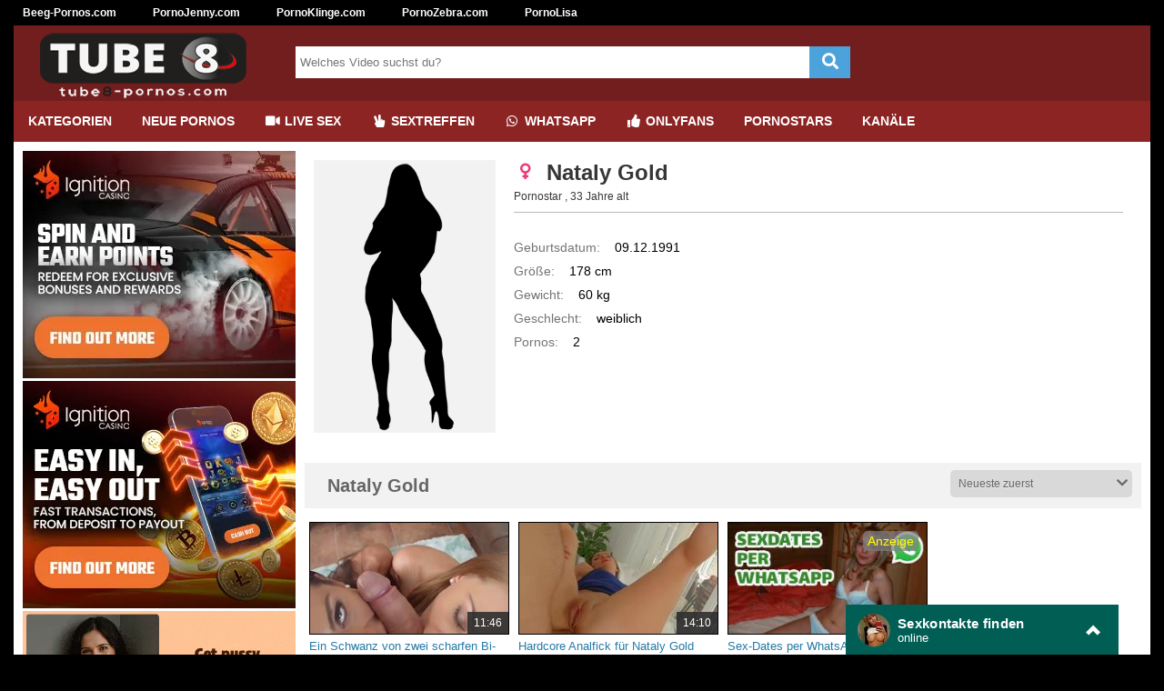

--- FILE ---
content_type: application/javascript
request_url: https://www.tube8-pornos.com/static/exowb/backloderforload.php
body_size: 6066
content:
(function(){
var ExoLoader = window['noAqmpB4MDnpSS'];
var exoNbRequestId = 0;
ExoLoader.pushResponseData({"zones":{"banner":[{"id":0,"data":{"image":0,"url":"[base64]%3D","is_video":true,"optimum_image":1}},{"id":1,"data":{"image":2,"url":"[base64]%3D%3D","is_video":false,"optimum_image":3}},{"id":2,"data":{"image":4,"url":"[base64]%3D%3D","is_video":false,"optimum_image":5}},{"id":3,"data":{"image":6,"url":"[base64]","is_video":true,"optimum_image":7}}]},"request_id":0,"link_prefix":"\/static\/exowb\/backloderforload.php?ENAjM=","banner_prefix":"\/static\/exowb\/backloderforload.php?jSwy2=","images":["OzsSNxEfSmp8IlU5dy1kHFp0NTcJCVscAgcQQT1eCzFTIB5jTFwDZndYShk0WE1wXAwRcmc3BClxfmNUCjhgZFNZB1YKUlVWMlINdlRkU30XX1V8JgEDBDEITiJdWxMkMTdQLnAvZVVbPmdoXF8MVFQGAgtoUV8i","OzsSNxEfSmp8IlU5dy1kHFp0NTcJCVscAgcQQT1eCzFTIB5jTFwDZndYShozBR8lAwsRdzczU3t1LWRQW2lkaF4LBVcNWlcLYgVQJVRjXnVMXwB8LBhRBGUNSHZTDhN0YTRXeHZ7ZlVdOTdgXFgHAVpXUFdmAAt6","OzsSNxEfSmp8IlU5dy1kHFp0NTcJCVscAgcQQT1eCzFTIB5jTF0HZnNaSkBmDEJxUlwRcjFjUnR0fmBXWGw3Nw5aUFEOUVZXMA4KcFZrUn4WUQJ8KxgCBGAKHHJUCxR1YGVRfXwvM1ZfamA3XllUBAoAAQo1VFF0","OzsSNxEfSmp8IlU5dy1kHFp0NTcJCVscAgcQQT1eCzFTIB5jTF0HZnNaShlnBUwnUgpII2BkA34geTNSCm5saQ8MDAJcVlNcYlZbe1MzVHlCUAt8Ng0HCCkMHCIBC0l9NTAALHQtYVBYOTdjWVUCBFwGVVgwUll6AQ%3D%3D","OzsSNxEfSmp8IlU5dy1kHFp0NTcJCVscAgcQQT1eCzFTIB5jTF0HZnNaSk9tDx56B1xEdTZjACt9cWQGDmsyNFxfAVBfVAddY1EKewRmXyoWWFF8KxgCBDAPQidcVxJ2NTdWenMrN1UOPmAzXFRRUF4DUlZoVlxw","OzsSNxEfSmp8IlU5dy1kHFp0NTcJCVscAgcQQT1eCzFTIB5jTF0HZnNaSkBnBEwhV1xDIGFiA3xwLDcGDmJhNFhbDVNfUlFWM1UPIVRlVipEXgp8Ng0HCCleTXpSCxUkNzNXeiYtMAMNPDFgU1UCUwkAAF4wAVEgAQ%3D%3D","OzsSNxEfSmp8IlU5dy1kHFp0NTcJCVscAgcQQT1eCzFTIB5jTFwDZndYSkpjChh7AQlBdDE1VH8ie28GXW41YwhfUVNZBgYPZgJecgtjBX4QC1Z8JgEDBGFfHiFTDkUkYmBWLCUqY1dbaDJgWgwMAA8GAAo1BFl7","OzsSNxEfSmp8IlU5dy1kHFp0NTcJCVscAgcQQT1eCzFTIB5jTFwDZndYSkFnDU1wAF4TcDYzVXlzLWdTWjtsaAlfUAFeAV1WYQ4PJQpmXnRHClV8LBhRBDBfGHQEDBIgZ2dTdHNxYAZSaWBnXlpUBVwDVwpnAA12"]});
var exoDynamicParams = {"displayTemplate":"banner","containerRendererName":"fixed","contentRendererName":"banner"};!function(){var e;null!=(e="undefined"!=typeof ExoLoader&&null!==ExoLoader?ExoLoader:void 0)&&void 0===e.isNeverblock&&(e.isNeverblock=!0,e.renderers={container:[],content:[]},e.registerRenderer=function(r,n,o){e.renderers[n][r]=o})}();"undefined"!=typeof ExoLoader&&(ExoLoader.activateContainer=function(e){void 0!==e.style&&void 0!==e.style.display&&"none"===e.style.display&&e.style.removeProperty("display")});!function(){"use strict";function e(){var e,t,a,r,n=window.navigator.userAgent;this.features={webp:!0,mp4:!0},this.features.webp=function(e){var t=e.match(/MSIE/)||e.match(/rv:11/),a=!!e.match(/Firefox\/(\d+)/)&&parseInt(e.match(/Firefox\/(\d+)/)[1])<=64,r=!!e.match(/Version\/(\d+)/)&&parseInt(e.match(/Version\/(\d+)/)[1])<=15,n=!!e.match(/Chrome\/(\d+)/)&&parseInt(e.match(/Chrome\/(\d+)/)[1])<=8,c=!!e.match(/Edge\/(\d+)/)&&parseInt(e.match(/Edge\/(\d+)/)[1])<=17;if(t||a||r||n||c){var o=document.createElement("canvas");return!(!o.getContext||!o.getContext("2d"))&&0===o.toDataURL("image/webp").indexOf("data:image/webp")}return!0}(n),this.features.mp4=(t=(e=n).match(/MSIE [6-8]/),a=!!e.match(/Firefox\/(\d+)/)&&parseInt(e.match(/Firefox\/(\d+)/)[1])<=20,r=!!e.match(/(Opera|OPR)\/(\d+)/)&&parseInt(e.match(/(Opera|OPR)\/(\d+)/)[2])<=24,!(t||a||r)||!!document.createElement("video").canPlayType&&!!document.createElement("video").canPlayType("video/mp4"))}e.prototype.supported=function(e){return this.features[e]},window.ExoSupport=new e}();!function(){try{var e="undefined"!=typeof ExoLoader&&null!==ExoLoader?ExoLoader:void 0;null!=e&&e.registerRenderer("fixed","container",(function(r,i,t,o){if(null!=e)return n(i.original_zone&&i.original_zone.data?i.original_zone.data:i.data,i.dom.placeholder)}))}catch(e){console.log("fixed container renderer failed with error: "+e.message)}function n(n,r){r.innerHTML="",r.parentElement.style.display="inline-flex",r.parentElement.style.verticalAlign="top",void 0!==n.height&&(r.style.height=n.height+"px"),void 0!==n.width&&(r.style.width=n.width+"px"),r.style.cursor="pointer",void 0!==e.activateContainer&&e.activateContainer(r);var i=[];return i.push(r),i}"undefined"!=typeof RendererApi&&(void 0===e&&(e=RendererApi),window.FixedContainerRenderer={render:function(e,r){return RendererApi.validateRenderArguments(e,r,"fixed"),e.dom={placeholder:r,doc_reference:document},n(e.data,e.dom)}})}();!function(){try{var e="undefined"!=typeof ExoLoader&&null!==ExoLoader?ExoLoader:void 0;null!=e&&e.registerRenderer("banner","content",(function(a,r,n){if(null!=e&&(r.data.image=e.formatImage(a,r.data.image),r.data.url=e.formatLink(a,r.data.url),r.data.optimum_image&&ExoSupport.supported("webp")&&(r.data.optimum_image=e.formatImage(a,r.data.optimum_image)),n.style.position="relative",t(r,n),void 0!==r.data.ad_transparency&&e.createAdTransparencyButton(n,r.data.ad_transparency,a),!0===r.track_impressions&&!e.isNeverblock)){let t=r.data.count_only_viewed_impressions||!1;window.instantiateViewabilityForImpressions(n,t,r.data.impression,r.idzone,void 0,!0).then((function({impression:t,idzone:i,i:a,useCredentials:r}){e.trackImpression(t,i,a,!0,r)})).catch((function(t){e.trackImpression(r.data.impression,r.idzone,i,!0)}))}}))}catch(e){console.log("banner renderer failed with error: "+e.message)}function t(t,i){var a=t.data,r=t.dom,n=function(e,t){if(void 0!==e.width&&(t.setAttribute("width","100%"),t.setAttribute("max-width",e.width+"px")),void 0!==e.height){const i="html_banner"===e.media?"100%":"auto";t.setAttribute("height",i),t.setAttribute("max-height",e.height+"px")}},o=function(){var e=new Event("creativeLoaded-"+t.idzone);document.dispatchEvent(e)},d=function(e,t){var i=e.doc_reference.createElement("iframe");n(t,i);var a=["allow-forms","allow-pointer-lock","allow-popups","allow-popups-to-escape-sandbox","allow-scripts"];return!1!==t.allow_same_origin&&a.push("allow-same-origin"),i.setAttribute("sandbox",a.join(" ")),i.setAttribute("frameborder","0"),i.setAttribute("scrolling","no"),i.setAttribute("marginwidth","0"),i.setAttribute("marginheight","0"),i},m=function(e,a){var r=e.doc_reference.createElement("video"),d=e.placeholder.getAttribute("data-uid");r.id="exo-video-"+t.idzone+"-"+d,n(a,r),r.setAttribute("loop",!0),r.setAttribute("muted",!0),r.muted=!0,r.setAttribute("autoplay",!0),r.setAttribute("playsinline",!0),r.setAttribute("preload","auto");var m=e.doc_reference.createElement("source");a.optimum_image?m.setAttribute("src",a.optimum_image):m.setAttribute("src",a.video),r.appendChild(m),i.appendChild(r),r.addEventListener("canplay",o),setTimeout((function(){var t=e.doc_reference.getElementById(r.id);if(t&&a.image){var d=t.readyState>HTMLMediaElement.HAVE_CURRENT_DATA;if(!(t.currentTime>0)||t.paused||t.ended||!d){t.remove();var m=e.doc_reference.createElement("img");n(a,m),m.src=a.image,i.appendChild(m),m.addEventListener("load",o)}}}),500)},s=function(t,a,r){var n;i.onclick=(n=a,function(t){e.openLink(t,n,void 0,r)})};a.media&&"img_banner"!==a.media?"html_banner"===a.media?function(e,t){var a=d(e,t);a.srcdoc='<body style="margin:0px;">'+t.html+"</body>",i.appendChild(a),a.addEventListener("load",o)}(r,a):"iframe_link"===a.media?function(e,t){var a=d(e,t);a.src=t.html,i.appendChild(a),a.addEventListener("load",o)}(r,a):"video_banner"===a.media&&(m(r,a),s(0,a.url,!0)):(a.optimum_image&&!0===a.is_video||a.optimum_image&&void 0===a.is_video&&"webp"!==a.optimum_image.split(".").pop()?m(r,a):function(e,t){var a=e.doc_reference.createElement("img");n(t,a),a.src=t.optimum_image&&ExoSupport.supported("webp")?t.optimum_image:t.image,a.setAttribute("alt","Image"),i.appendChild(a),a.addEventListener("load",o)}(r,a),s(0,a.url))}"undefined"!=typeof RendererApi&&(void 0===e&&(e=RendererApi),window.BannerRenderer={render:function(e,i){RendererApi.validateRenderArguments(e,i,"banner"),e.dom={placeholder:i,doc_reference:document},t(e,i),RendererApi.shouldTrackImpressions(e)&&RendererApi.trackImpression(e.data.impression,e.idzone,void 0,!0)}})}();!function(){var e,a,n,o;e="undefined"!=typeof ExoLoader&&null!==ExoLoader?ExoLoader:void 0,a=exoDynamicParams.displayTemplate,n=exoDynamicParams.containerRendererName,o=exoDynamicParams.contentRendererName,null!=e&&function(r){for(var d=e.getAdData(r,a),l=0;l<d.zones.length;l++){var i=d.zones[l];d.additional_images&&(i.data.additional_images=d.additional_images);var t=e.renderers.container[n],m=e.renderers.content[o];if(t)var s=t.call(null,r,i)[0];else s=i.dom.placeholder;s&&m.call(null,r,i,s)}}(exoNbRequestId)}();
})();
